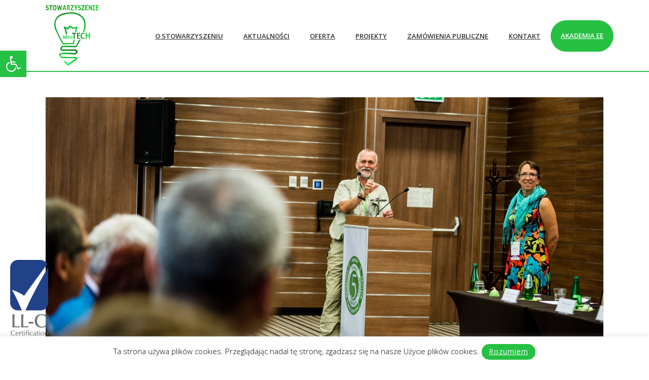

--- FILE ---
content_type: text/css
request_url: https://ideatech.org.pl/wp-content/themes/jupiter-child/style.css?ver=ebe6a93dcf355e93aa59b401f4fee163
body_size: 1045
content:
/*
Theme Name:     Jupiter Child Theme
Theme URI: 		http://demos.artbees.net/jupiter5
Description:    Child theme for the Jupiter theme
Author:         Your name here
Theme URI: 		http://themeforest.net/user/artbees
Template:       jupiter
Text Domain: mk_framework
Domain Path: /languages/
*/

/************************************
	GLOBAL
************************************/
/* Remove Page introduce */
#mk-page-introduce {
	display: none;
}

/* Video poster */
.mk-video-section-touch {
	background-position: center top !important;
}

/* Flipbox padding */
.front-title {
	padding-top: 0 !important;
}
/************************************
	TYPOGRAPHY
************************************/
/* Size of list in Oferta */
.page-child .theme-content li { font-size: 16px; line-height: 1.66em; }
/* White text in projects */
.white-txt p { color: #fff; }
.white-txt span { color: #fff; }
/* Oferta Title */
.oferta-title a {	color: #fff; }
.oferta-title a:hover {	color: #fff; }
/* Button hover on home */
.oferta-button .mk-button:hover { background-color: #23b33e !important;}

/************************************
	PRICING TABLE
************************************/
/* Remove pricing table elements */
.pricing-price, .pricing-button { display: none !important; }
/* Padding in pracingtable */
.pricing-offer-grid { padding-top: 58px !important; }
/* Width of offers */
.pricing-offer-grid { width: 50% !important; }
/* Width of pricing columns */
.pricing-cols { width: 50% !important; }
/* Font of offers */
.pricing-offer-grid .offers ul li { font-size: 14px !important; line-height: 18px !important; }
/************************************
	CLIENTS
************************************/
/* Centering clients */
.home .mk-clients {
	padding-top: 0 !important;
}
.home .mk-clients .client-logo {
	margin: 0 auto !important;
	width: 100% !important;
}
.home .mk-flex-slides li:hover {
	background-color: #5acc70;
}
/* Cleint title */
.client-title {
	margin-bottom: 20px;
	padding: 0 10px;
	text-transform: none !important;
}

/* Centering clients */
.page-id-817 .mk-clients {
	padding-top: 0 !important;
}
.page-id-817 .mk-clients .client-logo {
	margin: 0 auto !important;
	width: 100% !important;
}
.page-id-817 .mk-flex-slides li:hover {
	background-color: #5acc70;
}
/************************************
	SUB FOOTER
************************************/
/* Creator info */
.footer-creator {
	float:right;
}

/************************************
	BLOG SINGLE
************************************/
/* Remove Page introduce */
.without-image:hover .pagnav-wrapper .pagenav-top .mk-pavnav-icon {
	width: 100%;
}
/************************************
	FACEBOOK WIDGET STYLE
************************************/
.cff-post-links { padding: 0 !important; }
.cff-likebox { margin-top: 0 !important; }
#fbbox2 div { display: none !important; }
#fbbox2 .fb-page { display: block !important; }

/************************************
	COOKIE INFO STYLE
************************************/
#cookie-law-info-bar { padding: 10px 0 !important; }
.cli-plugin-button {
	border-radius: 16px;
	letter-spacing: 1px;
	text-shadow: none !important;
	background-image: none !important;
	border-bottom: none !important;
}
